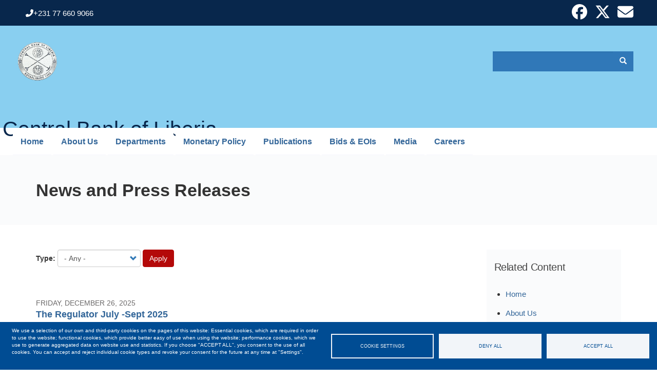

--- FILE ---
content_type: text/html; charset=UTF-8
request_url: https://www.cbl.org.lr/index.php/media/news-press-release
body_size: 85531
content:
<!DOCTYPE html>
<html  lang="en" dir="ltr">
  <head>
    <meta charset="utf-8" />
<meta name="Generator" content="Drupal 10 (https://www.drupal.org)" />
<meta name="MobileOptimized" content="width" />
<meta name="HandheldFriendly" content="true" />
<meta name="viewport" content="width=device-width, initial-scale=1.0" />
<link rel="icon" href="/themes/custom/gol/favicon.ico" type="image/vnd.microsoft.icon" />
<script>window.a2a_config=window.a2a_config||{};a2a_config.callbacks=[];a2a_config.overlays=[];a2a_config.templates={};a2a_config.icon_color = "transparent, #3078B8";</script>

    <title>News and Press Releases | Central Bank of Liberia</title>
    <link rel="stylesheet" media="all" href="/sites/default/files/css/css_q1ojwL26SJUQ66d8LHNp1kp8Wqw6ywSNVmafvd0ZBr0.css?delta=0&amp;language=en&amp;theme=gol&amp;include=eJyFjkEOgzAMBD-Uxk9ChrjUJYlR1lDx-1JEL-2Bi9c7GsnmlNy4bsTnEu_NqofBbFIBnflEi_AtC8JomcZsPefbh2gdQxPMVqGrdEXqQj899mYObzxfm014mk33D67U73HYoJx3lpS7nUygfxT9IUUCNrgU6hkSVpUX6JixWFqyvAFaHmse" />
<link rel="stylesheet" media="all" href="/sites/default/files/css/css_Kh4yq_2VPBjZ12JICSAl-Wq7zepzhTv_Mw2kq2diVBI.css?delta=1&amp;language=en&amp;theme=gol&amp;include=eJyFjkEOgzAMBD-Uxk9ChrjUJYlR1lDx-1JEL-2Bi9c7GsnmlNy4bsTnEu_NqofBbFIBnflEi_AtC8JomcZsPefbh2gdQxPMVqGrdEXqQj899mYObzxfm014mk33D67U73HYoJx3lpS7nUygfxT9IUUCNrgU6hkSVpUX6JixWFqyvAFaHmse" />

    <script type="application/json" data-drupal-selector="drupal-settings-json">{"path":{"baseUrl":"\/index.php\/","pathPrefix":"","currentPath":"media\/news-press-release","currentPathIsAdmin":false,"isFront":false,"currentLanguage":"en"},"pluralDelimiter":"\u0003","suppressDeprecationErrors":true,"responsive_menu":{"position":"left","theme":"theme-dark","pagedim":"pagedim","modifyViewport":true,"use_bootstrap":true,"breakpoint":"(min-width: 960px)","drag":false,"mediaQuery":"(min-width: 960px)"},"bootstrap":{"forms_has_error_value_toggle":1,"modal_animation":1,"modal_backdrop":"true","modal_focus_input":1,"modal_keyboard":1,"modal_select_text":1,"modal_show":1,"modal_size":""},"cookies":{"cookiesjsr":{"config":{"cookie":{"name":"cookiesjsr","expires":31536000000,"domain":"","sameSite":"Lax","secure":false},"library":{"libBasePath":"https:\/\/cdn.jsdelivr.net\/gh\/jfeltkamp\/cookiesjsr@1\/dist","libPath":"https:\/\/cdn.jsdelivr.net\/gh\/jfeltkamp\/cookiesjsr@1\/dist\/cookiesjsr.min.js","scrollLimit":0},"callback":{"method":"post","url":"\/cookies\/consent\/callback.json","headers":[]},"interface":{"openSettingsHash":"#editCookieSettings","showDenyAll":true,"denyAllOnLayerClose":false,"settingsAsLink":false,"availableLangs":["en"],"defaultLang":"en","groupConsent":false,"cookieDocs":false}},"services":{"functional":{"id":"functional","services":[{"key":"functional","type":"functional","name":"Required functional","info":{"value":"\u003Ctable\u003E\r\n\t\u003Cthead\u003E\r\n\t\t\u003Ctr\u003E\r\n\t\t\t\u003Cth width=\u002215%\u0022\u003ECookie name\u003C\/th\u003E\r\n\t\t\t\u003Cth width=\u002215%\u0022\u003EDefault expiration time\u003C\/th\u003E\r\n\t\t\t\u003Cth\u003EDescription\u003C\/th\u003E\r\n\t\t\u003C\/tr\u003E\r\n\t\u003C\/thead\u003E\r\n\t\u003Ctbody\u003E\r\n\t\t\u003Ctr\u003E\r\n\t\t\t\u003Ctd\u003E\u003Ccode dir=\u0022ltr\u0022 translate=\u0022no\u0022\u003ESSESS\u0026lt;ID\u0026gt;\u003C\/code\u003E\u003C\/td\u003E\r\n\t\t\t\u003Ctd\u003E1 month\u003C\/td\u003E\r\n\t\t\t\u003Ctd\u003EIf you are logged in to this website, a session cookie is required to identify and connect your browser to your user account in the server backend of this website.\u003C\/td\u003E\r\n\t\t\u003C\/tr\u003E\r\n\t\t\u003Ctr\u003E\r\n\t\t\t\u003Ctd\u003E\u003Ccode dir=\u0022ltr\u0022 translate=\u0022no\u0022\u003Ecookiesjsr\u003C\/code\u003E\u003C\/td\u003E\r\n\t\t\t\u003Ctd\u003E1 year\u003C\/td\u003E\r\n\t\t\t\u003Ctd\u003EWhen you visited this website for the first time, you were asked for your permission to use several services (including those from third parties) that require data to be saved in your browser (cookies, local storage). Your decisions about each service (allow, deny) are stored in this cookie and are reused each time you visit this website.\u003C\/td\u003E\r\n\t\t\u003C\/tr\u003E\r\n\t\u003C\/tbody\u003E\r\n\u003C\/table\u003E\r\n","format":"full_html"},"uri":"","needConsent":false}],"weight":1}},"translation":{"_core":{"default_config_hash":"S5qrJju_o31uC1fwXosZ8Nlja2Wps6Gn0mMCAebY1Zw"},"langcode":"en","bannerText":"We use a selection of our own and third-party cookies on the pages of this website: Essential cookies, which are required in order to use the website; functional cookies, which provide better easy of use when using the website; performance cookies, which we use to generate aggregated data on website use and statistics. If you choose \u0022ACCEPT ALL\u0022, you consent to the use of all cookies. You can accept and reject individual cookie types and revoke your consent for the future at any time at \u0022Settings\u0022.","privacyPolicy":"Privacy policy","privacyUri":"","imprint":"Imprint","imprintUri":"","cookieDocs":"Cookie documentation","cookieDocsUri":"\/cookies\/documentation","officialWebsite":"Official website","denyAll":"Deny all","alwaysActive":"Always active","settings":"Cookie settings","acceptAll":"Accept all","requiredCookies":"Required cookies","cookieSettings":"Cookie settings","close":"Close","readMore":"Read more","allowed":"Allowed","denied":"Denied","settingsAllServices":"Settings for all services","saveSettings":"Save","default_langcode":"en","disclaimerText":"All cookie information is subject to change by the service providers. We update this information regularly.","disclaimerTextPosition":"above","processorDetailsLabel":"Processor Company Details","processorLabel":"Company","processorWebsiteUrlLabel":"Company Website","processorPrivacyPolicyUrlLabel":"Company Privacy Policy","processorCookiePolicyUrlLabel":"Company Cookie Policy","processorContactLabel":"Data Protection Contact Details","placeholderAcceptAllText":"Accept All Cookies","functional":{"title":"Functional","details":"Cookies are small text files that are placed by your browser on your device in order to store certain information. Using the information that is stored and returned, a website can recognize that you have previously accessed and visited it using the browser on your end device. We use this information to arrange and display the website optimally in accordance with your preferences. Within this process, only the cookie itself is identified on your device. Personal data is only stored following your express consent or where this is absolutely necessary to enable use the service provided by us and accessed by you."}}},"cookiesTexts":{"_core":{"default_config_hash":"S5qrJju_o31uC1fwXosZ8Nlja2Wps6Gn0mMCAebY1Zw"},"langcode":"en","bannerText":"We use a selection of our own and third-party cookies on the pages of this website: Essential cookies, which are required in order to use the website; functional cookies, which provide better easy of use when using the website; performance cookies, which we use to generate aggregated data on website use and statistics. If you choose \u0022ACCEPT ALL\u0022, you consent to the use of all cookies. You can accept and reject individual cookie types and revoke your consent for the future at any time at \u0022Settings\u0022.","privacyPolicy":"Privacy policy","privacyUri":"","imprint":"Imprint","imprintUri":"","cookieDocs":"Cookie documentation","cookieDocsUri":"\/cookies\/documentation","officialWebsite":"Official website","denyAll":"Deny all","alwaysActive":"Always active","settings":"Cookie settings","acceptAll":"Accept all","requiredCookies":"Required cookies","cookieSettings":"Cookie settings","close":"Close","readMore":"Read more","allowed":"Allowed","denied":"Denied","settingsAllServices":"Settings for all services","saveSettings":"Save","default_langcode":"en","disclaimerText":"All cookie information is subject to change by the service providers. We update this information regularly.","disclaimerTextPosition":"above","processorDetailsLabel":"Processor Company Details","processorLabel":"Company","processorWebsiteUrlLabel":"Company Website","processorPrivacyPolicyUrlLabel":"Company Privacy Policy","processorCookiePolicyUrlLabel":"Company Cookie Policy","processorContactLabel":"Data Protection Contact Details","placeholderAcceptAllText":"Accept All Cookies"},"services":{"functional":{"uuid":"67512d0c-cb6d-4a0f-a63c-91ef124ba6a1","langcode":"en","status":true,"dependencies":[],"_core":{"default_config_hash":"SQkYKY9U6xYDPAOC32rgkrIzkd688kRsm9g25mWdcvM"},"id":"functional","label":"Required functional","group":"functional","info":{"value":"\u003Ctable\u003E\r\n\t\u003Cthead\u003E\r\n\t\t\u003Ctr\u003E\r\n\t\t\t\u003Cth width=\u002215%\u0022\u003ECookie name\u003C\/th\u003E\r\n\t\t\t\u003Cth width=\u002215%\u0022\u003EDefault expiration time\u003C\/th\u003E\r\n\t\t\t\u003Cth\u003EDescription\u003C\/th\u003E\r\n\t\t\u003C\/tr\u003E\r\n\t\u003C\/thead\u003E\r\n\t\u003Ctbody\u003E\r\n\t\t\u003Ctr\u003E\r\n\t\t\t\u003Ctd\u003E\u003Ccode dir=\u0022ltr\u0022 translate=\u0022no\u0022\u003ESSESS\u0026lt;ID\u0026gt;\u003C\/code\u003E\u003C\/td\u003E\r\n\t\t\t\u003Ctd\u003E1 month\u003C\/td\u003E\r\n\t\t\t\u003Ctd\u003EIf you are logged in to this website, a session cookie is required to identify and connect your browser to your user account in the server backend of this website.\u003C\/td\u003E\r\n\t\t\u003C\/tr\u003E\r\n\t\t\u003Ctr\u003E\r\n\t\t\t\u003Ctd\u003E\u003Ccode dir=\u0022ltr\u0022 translate=\u0022no\u0022\u003Ecookiesjsr\u003C\/code\u003E\u003C\/td\u003E\r\n\t\t\t\u003Ctd\u003E1 year\u003C\/td\u003E\r\n\t\t\t\u003Ctd\u003EWhen you visited this website for the first time, you were asked for your permission to use several services (including those from third parties) that require data to be saved in your browser (cookies, local storage). Your decisions about each service (allow, deny) are stored in this cookie and are reused each time you visit this website.\u003C\/td\u003E\r\n\t\t\u003C\/tr\u003E\r\n\t\u003C\/tbody\u003E\r\n\u003C\/table\u003E\r\n","format":"full_html"},"consentRequired":false,"purpose":"Essential functional cookies to provide general functionality","processor":"","processorContact":"","processorUrl":"","processorPrivacyPolicyUrl":"","processorCookiePolicyUrl":"","placeholderMainText":"This content is blocked because required functional cookies have not been accepted.","placeholderAcceptText":"Only accept required functional cookies."}},"groups":{"functional":{"uuid":"b79a0ccd-84f4-4492-aa9e-00f831615ed2","langcode":"en","status":true,"dependencies":[],"_core":{"default_config_hash":"aHm4Q63Ge97tcktTa_qmUqJMir45iyGY2lEvvqPW68g"},"id":"functional","label":"Functional","weight":1,"title":"Functional","details":"Cookies are small text files that are placed by your browser on your device in order to store certain information. Using the information that is stored and returned, a website can recognize that you have previously accessed and visited it using the browser on your end device. We use this information to arrange and display the website optimally in accordance with your preferences. Within this process, only the cookie itself is identified on your device. Personal data is only stored following your express consent or where this is absolutely necessary to enable use the service provided by us and accessed by you."},"marketing":{"uuid":"3d4ed1e0-6b94-4cf3-adf2-37a4025ceb87","langcode":"en","status":true,"dependencies":[],"_core":{"default_config_hash":"JkP6try0AxX_f4RpFEletep5NHSlVB1BbGw0snW4MO8"},"id":"marketing","label":"Marketing","weight":20,"title":"Marketing","details":"Customer communication and marketing tools."},"performance":{"uuid":"7084d721-0052-4e54-ab87-d095275e5e16","langcode":"en","status":true,"dependencies":[],"_core":{"default_config_hash":"Jv3uIJviBj7D282Qu1ZpEQwuOEb3lCcDvx-XVHeOJpw"},"id":"performance","label":"Performance","weight":30,"title":"Performance Cookies","details":"Performance cookies collect aggregated information about how our website is used. The purpose of this is to improve its attractiveness, content and functionality. These cookies help us to determine whether, how often and for how long particular sub-pages of our website are accessed and which content users are particularly interested in. Search terms, country, region and (where applicable) the city from which the website is accessed are also recorded, as is the proportion of mobile devices that are used to access the website. We use this information to compile statistical reports that help us tailor the content of our website to your needs and optimize our offer."},"social":{"uuid":"4e7cdf4b-e396-4ffd-84ce-77fd7fcf25b2","langcode":"en","status":true,"dependencies":[],"_core":{"default_config_hash":"vog2tbqqQHjVkue0anA0RwlzvOTPNTvP7_JjJxRMVAQ"},"id":"social","label":"Social Plugins","weight":20,"title":"Social Plugins","details":"Comments managers facilitate the filing of comments and fight against spam."},"tracking":{"uuid":"801ecd19-93ff-475e-afd0-a1058f99722e","langcode":"en","status":true,"dependencies":[],"_core":{"default_config_hash":"_gYDe3qoEc6L5uYR6zhu5V-3ARLlyis9gl1diq7Tnf4"},"id":"tracking","label":"Tracking","weight":10,"title":"Tracking cookies","details":"Marketing cookies come from external advertising companies (\u0022third-party cookies\u0022) and are used to collect information about the websites visited by the user. The purpose of this is to create and display target group-oriented content and advertising for the user."},"video":{"uuid":"44fdcbfe-903b-40eb-bb6b-1ede0f604416","langcode":"en","status":true,"dependencies":[],"_core":{"default_config_hash":"w1WnCmP2Xfgx24xbx5u9T27XLF_ZFw5R0MlO-eDDPpQ"},"id":"video","label":"Videos","weight":40,"title":"Video","details":"Video sharing services help to add rich media on the site and increase its visibility."}}},"ajaxTrustedUrl":{"\/index.php\/media\/news-press-release":true,"\/search\/node":true},"user":{"uid":0,"permissionsHash":"f1c906f388a0571f816417f8dc6c6141e2835c898b3854018da803cdaa0483ef"}}</script>
<script src="/core/misc/drupalSettingsLoader.js?v=10.4.7"></script>
<script src="/core/misc/drupal.js?v=10.4.7"></script>
<script src="/core/misc/drupal.init.js?v=10.4.7"></script>
<script src="/core/misc/debounce.js?v=10.4.7"></script>
<script src="/core/misc/announce.js?v=10.4.7"></script>
<script src="/core/misc/message.js?v=10.4.7"></script>
<script src="/themes/contrib/bootstrap/js/misc/message.js?szjhzq"></script>
<script src="/modules/contrib/cookies/js/cookiesjsr.conf.js?v=10.4.7" defer></script>
<script src="/libraries/fontawesome/js/all.min.js?v=6.4.0" defer data-search-pseudo-elements></script>
<script src="/libraries/fontawesome/js/v4-shims.min.js?v=6.4.0" defer data-search-pseudo-elements></script>

  </head>
  <body class="path-media has-glyphicons">
    <a href="#main-content" class="visually-hidden focusable skip-link">
      Skip to main content
    </a>
    
      <div class="dialog-off-canvas-main-canvas" data-off-canvas-main-canvas>
    



<!-- #header-government -->
    <div id="header-government-top" class="container-fluid clearfix hidden-xs hidden-sm">
    	<div class="row">
    		<div class="col-sm-12">
    			
        
				        <div id="header-government" class=" container-fluid clearfix hidden-xs hidden-sm">
				            <div class="row">
				                <div class="col-md-5 hidden-sm hidden-xs">
				                    				                    <div class="government-left">
				                      <div class="region region-government">
    <section id="block-governmentlinkblock" class="block block-block-content block-block-contentaa225ce8-398e-4bc4-b430-574ddbf5e2a5 clearfix">
  
    

      
            <div class="field field--name-body field--type-text-with-summary field--label-hidden field--item"><p><i class="fas fa-phone-alt"></i>+231 77 660 9066</p>
</div>
      
  </section>


  </div>

				                    </div>
				                    				                </div>
				
				                <div class="col-md-7 hidden-sm hidden-xs">
				                    				
				                    <div class="government-right pull-right">
				                      <div class="region region-email-login">
    <section id="block-socialmedialinks" class="block-social-media-links block block-social-media-links-block clearfix">
  
    

      

<ul class="social-media-links--platforms platforms inline horizontal">
      <li>
      <a class="social-media-link-icon--facebook" href="https://www.facebook.com/centralbanklib"  target="_blank" >
        <span class='fab fa-facebook fa-2x'></span>
      </a>

          </li>
      <li>
      <a class="social-media-link-icon--twitter" href="https://x.com/centralbanklib"  target="_blank" >
        <span class='fab fa-x-twitter fa-2x'></span>
      </a>

          </li>
      <li>
      <a class="social-media-link-icon--contact" href="/contact"  target="_blank" >
        <span class='fa fa-envelope fa-2x'></span>
      </a>

          </li>
  </ul>

  </section>


  </div>

				                    </div>
				                    				                </div>
				            </div>
				        </div>
		        
			</div>	        
    	</div>    
    </div>    
        <!-- EOF: #pre-header-inside -->




<!-- #pre-header-inside -->
        <div id="pre-header-inside" class=" container-fluid clearfix">
            <div class="row">
                <div class="col-md-5 t1">
                                        <div class="pre-header-area">
                      <div class="region region-logo-holder">
          <a class="logo navbar-btn pull-left" href="/" title="Home" rel="home">
      <img src="/sites/default/files/logo-cbl.png" alt="Home" />
    </a>
        <a class="name navbar-brand" href="/" title="Home" rel="home">Central Bank of Liberia</a>
    
  </div>

                    </div>
                                    </div>

                <div class="col-md-7 t1">
                    
                    <div class="search-bar">
                      <div class="region region-search-bar">
    <section id="block-responsivemenumobileicon" class="responsive-menu-toggle-wrapper responsive-menu-toggle block block-responsive-menu block-responsive-menu-toggle clearfix">
  
    

      <a id="toggle-icon" class="toggle responsive-menu-toggle-icon" title="Menu" href="#off-canvas">
  <span class="icon"></span><span class="label">Menu</span>
</a>
  </section>

<div class="search-block-form block block-search block-search-form-block" data-drupal-selector="search-block-form" id="block-searchform" role="search">
  
      <h2 class="visually-hidden">Search form</h2>
    
      <form action="/search/node" method="get" id="search-block-form" accept-charset="UTF-8">
  <div class="form-item js-form-item form-type-search js-form-type-search form-item-keys js-form-item-keys form-no-label form-group">
      <label for="edit-keys" class="control-label sr-only">Search</label>
  
  
  <div class="input-group"><input title="Enter the terms you wish to search for." data-drupal-selector="edit-keys" class="form-search form-control" placeholder="Search" type="search" id="edit-keys" name="keys" value="" size="15" maxlength="128" /><span class="input-group-btn"><button type="submit" value="Search" class="button js-form-submit form-submit btn-primary btn icon-only"><span class="sr-only">Search</span><span class="icon glyphicon glyphicon-search" aria-hidden="true"></span></button></span></div>

  
  
      <div id="edit-keys--description" class="description help-block">
      Enter the terms you wish to search for.
    </div>
  </div>
<div class="form-actions form-group js-form-wrapper form-wrapper" data-drupal-selector="edit-actions" id="edit-actions"></div>

</form>

  </div>

  </div>

                    </div>
                                    </div>
                                <div id="menu-mob" class="col-md-1 hidden-md hidden-lg t1">
                
                </div>
                
            </div>
        </div>
        <!-- EOF: #pre-header-inside -->

<!-- #menu_bar -->

        <div id="menu_bar" class=" container-fluid">

            <div class="row">
                <div class="col-md-12">
                    
                    <div class="menu_bar-inner">
					<div class="menu_desktop">
                      <div class="region region-menu-bar">
    <section id="block-horizontalmenu" class="block block-responsive-menu block-responsive-menu-horizontal-menu clearfix">
  
    

      <nav class="responsive-menu-block-wrapper">
  
              <ul id="horizontal-menu" class="horizontal-menu">
                    <li class="menu-item">
        <a href="/" data-drupal-link-system-path="&lt;front&gt;">Home</a>
              </li>
                <li class="menu-item menu-item--expanded">
        <a href="/general/brief-history-central-bank-liberia" data-drupal-link-system-path="node/3061">About Us</a>
                                <ul class="menu sub-nav">
                    <li class="menu-item">
        <a href="/general/background-cbl" data-drupal-link-system-path="node/6721">Background of the CBL</a>
              </li>
                <li class="menu-item menu-item--expanded">
        <a href="/general/board-governors" data-drupal-link-system-path="node/3223">The Board of Governors</a>
              </li>
                <li class="menu-item menu-item--expanded">
        <a href="/general/office-governor" data-drupal-link-system-path="node/3062">Governor</a>
                                <ul class="menu sub-nav">
                    <li class="menu-item">
        <a href="/senior-management/executive-governors-profile" data-drupal-link-system-path="node/3274">Governor&#039;s Profile</a>
              </li>
                <li class="menu-item">
        <a href="/publications/document-type/special-statement" data-drupal-link-system-path="taxonomy/term/213">Special Statement</a>
              </li>
                <li class="menu-item">
        <a href="/publications/document-type/regulator" data-drupal-link-system-path="taxonomy/term/214">The Regulator</a>
              </li>
                <li class="menu-item">
        <a href="/publications/document-type/other-information-0" data-drupal-link-system-path="taxonomy/term/215">Other information</a>
              </li>
        </ul>
  
              </li>
                <li class="menu-item">
        <a href="/general/list-senior-staff-central-bank-liberia" data-drupal-link-system-path="node/3254">Senior Staff Directory</a>
              </li>
                <li class="menu-item">
        <a href="/publications/document-type/central-bank-liberia-acts-and-laws" data-drupal-link-system-path="taxonomy/term/180">Central Bank of Liberia Acts and By-Laws</a>
              </li>
                <li class="menu-item">
        <a href="/general/organizational-chart-and-other-information" data-drupal-link-system-path="node/3255">Organizational Chart</a>
              </li>
        </ul>
  
              </li>
                <li class="menu-item menu-item--expanded">
        <a href="/general/departments" data-drupal-link-system-path="node/6709">Departments</a>
                                <ul class="menu sub-nav">
                    <li class="menu-item menu-item--expanded">
        <a href="/general/development-finance" data-drupal-link-system-path="node/3218">Development Finance</a>
                                <ul class="menu sub-nav">
                    <li class="menu-item">
        <a href="/publications/document-type/micro-finance-documents-and-publications" data-drupal-link-system-path="taxonomy/term/217">Micro Finance Documents and Publications</a>
              </li>
        </ul>
  
              </li>
                <li class="menu-item menu-item--expanded">
        <a href="/general/treasury" data-drupal-link-system-path="node/3216">Financial Markets</a>
                                <ul class="menu sub-nav">
                    <li class="menu-item">
        <a href="/publications/document-type/financial-market-acts" data-drupal-link-system-path="taxonomy/term/197">Financial Market Acts</a>
              </li>
                <li class="menu-item">
        <a href="/publications/document-type/rules-and-regulations" data-drupal-link-system-path="taxonomy/term/198">Rules and Regulations</a>
              </li>
                <li class="menu-item">
        <a href="/publications/document-type/treasury-bills" data-drupal-link-system-path="taxonomy/term/199">Treasury Bills</a>
              </li>
                <li class="menu-item">
        <a href="/publications/document-type/bidding-forms" data-drupal-link-system-path="taxonomy/term/200">Bidding Forms</a>
              </li>
                <li class="menu-item">
        <a href="/publications/document-type/central-bank-liberia-bills" data-drupal-link-system-path="taxonomy/term/201">Central Bank of Liberia Bills</a>
              </li>
        </ul>
  
              </li>
                <li class="menu-item menu-item--expanded">
        <a href="/general/supervision-department" data-drupal-link-system-path="node/3065">Supervision</a>
                                <ul class="menu sub-nav">
                    <li class="menu-item">
        <a href="/publications/document-type/regulatory-framework-all-acts" data-drupal-link-system-path="taxonomy/term/202">Regulatory Framework - (All Acts)</a>
              </li>
                <li class="menu-item">
        <a href="/publications/document-type/regulations" data-drupal-link-system-path="taxonomy/term/203">Regulations</a>
              </li>
                <li class="menu-item">
        <a href="/publications/document-type/directives" data-drupal-link-system-path="taxonomy/term/204">Directives</a>
              </li>
                <li class="menu-item">
        <a href="/publications/document-type/guidelines" data-drupal-link-system-path="taxonomy/term/205">Guidelines</a>
              </li>
                <li class="menu-item">
        <a href="/publications/document-type/bank-restructuring-and-resolution" data-drupal-link-system-path="taxonomy/term/206">Bank Restructuring and Resolution</a>
              </li>
                <li class="menu-item">
        <a href="/publications/document-type/financial-charges-banking-industry" data-drupal-link-system-path="taxonomy/term/207">Financial Charges in the Banking Industry</a>
              </li>
                <li class="menu-item menu-item--expanded">
        <a href="/publications/document-type/insurance" data-drupal-link-system-path="taxonomy/term/209">Insurance</a>
                                <ul class="menu sub-nav">
                    <li class="menu-item">
        <a href="/general/insurance-regulations" data-drupal-link-system-path="node/7994">Insurance Regulations</a>
              </li>
        </ul>
  
              </li>
                <li class="menu-item">
        <a href="/publications/document-type/non-banks-financial-institutions" data-drupal-link-system-path="taxonomy/term/210">Non Banks Financial Institutions</a>
              </li>
                <li class="menu-item">
        <a href="/publications/document-type/financial-information-banking-industry" data-drupal-link-system-path="taxonomy/term/211">Financial Information of the Banking Industry</a>
              </li>
                <li class="menu-item">
        <a href="/publications/document-type/cbl-provides-more-information-new-coins" data-drupal-link-system-path="taxonomy/term/212">CBL Provides More Information on New Coins</a>
              </li>
                <li class="menu-item">
        <a href="/publications/document-type/consumer-protection" data-drupal-link-system-path="taxonomy/term/216">Consumer Protection</a>
              </li>
        </ul>
  
              </li>
                <li class="menu-item menu-item--expanded">
        <a href="/general/research-department" data-drupal-link-system-path="node/3215">Research</a>
                                <ul class="menu sub-nav">
                    <li class="menu-item">
        <a href="/publications/document-type/liberia-financial-statistical-reports" data-drupal-link-system-path="taxonomy/term/182">Liberia Financial Statistical Reports</a>
              </li>
                <li class="menu-item">
        <a href="/publications/document-type/economic-bulletin" data-drupal-link-system-path="taxonomy/term/183">Economic Bulletin</a>
              </li>
                <li class="menu-item">
        <a href="/publications/document-type/cbl-policy-statement-and-direction" data-drupal-link-system-path="taxonomy/term/184">CBL Policy Statement and Direction</a>
              </li>
                <li class="menu-item">
        <a href="/research/buying-selling-rates" data-drupal-link-system-path="research/buying-selling-rates">Daily Exchange Rates</a>
              </li>
                <li class="menu-item">
        <a href="/publications/document-type/cbl-newsletter" data-drupal-link-system-path="taxonomy/term/185">CBL Newsletter</a>
              </li>
                <li class="menu-item">
        <a href="/publications/document-type/cbl-annual-reports" data-drupal-link-system-path="taxonomy/term/186">CBL Annual Reports</a>
              </li>
                <li class="menu-item">
        <a href="/publications/document-type/liberia-hpci" data-drupal-link-system-path="taxonomy/term/187">Liberia HPCI</a>
              </li>
                <li class="menu-item">
        <a href="/publications/document-type/balance-payment-reports" data-drupal-link-system-path="taxonomy/term/188">Balance of Payment Reports</a>
              </li>
                <li class="menu-item">
        <a href="/publications/document-type/supervision-reports" data-drupal-link-system-path="taxonomy/term/208">Supervision Reports</a>
              </li>
                <li class="menu-item">
        <a href="/publications/document-type/foreign-exchange-auction" data-drupal-link-system-path="taxonomy/term/189">Foreign Exchange Auction</a>
              </li>
                <li class="menu-item">
        <a href="/publications/document-type/factsheets" data-drupal-link-system-path="taxonomy/term/190">Factsheets</a>
              </li>
                <li class="menu-item">
        <a href="/publications/document-type/cpi-year-year-rate-inflation" data-drupal-link-system-path="taxonomy/term/191">CPI (Year-On-Year Rate of Inflation)</a>
              </li>
                <li class="menu-item">
        <a href="/publications/document-type/research-publications" data-drupal-link-system-path="taxonomy/term/192">Research Publications</a>
              </li>
                <li class="menu-item">
        <a href="/publications/document-type/financial-statements" data-drupal-link-system-path="taxonomy/term/193">Financial Statements</a>
              </li>
                <li class="menu-item">
        <a href="/publications/document-type/other-information-research" data-drupal-link-system-path="taxonomy/term/219">Other Information from Research</a>
              </li>
                <li class="menu-item">
        <a href="/publications/document-type/monthly-economic-review" data-drupal-link-system-path="taxonomy/term/194">Monthly Economic Review</a>
              </li>
                <li class="menu-item">
        <a href="/publications/document-type/working-paper-series" data-drupal-link-system-path="taxonomy/term/181">Working Paper Series</a>
              </li>
                <li class="menu-item">
        <a href="/publications/document-type/bilateral-exchange-rate" data-drupal-link-system-path="taxonomy/term/195">Bilateral Exchange Rate</a>
              </li>
                <li class="menu-item">
        <a href="/publications/document-type/statistical-data-series" data-drupal-link-system-path="taxonomy/term/196">Statistical Data Series</a>
              </li>
        </ul>
  
              </li>
                <li class="menu-item">
        <a href="/general/banking-department" data-drupal-link-system-path="node/3217">Banking</a>
              </li>
                <li class="menu-item menu-item--expanded">
        <a href="/general/payment-systems-department" data-drupal-link-system-path="node/3219">Payment Systems</a>
                                <ul class="menu sub-nav">
                    <li class="menu-item">
        <a href="/publications/document-type/payment-systems-regulatory-framework" data-drupal-link-system-path="taxonomy/term/220">Payment Systems Regulatory Framework</a>
              </li>
                <li class="menu-item">
        <a href="/publications/document-type/payment-systems-statistics" data-drupal-link-system-path="taxonomy/term/218">Payment Systems Statistics</a>
              </li>
        </ul>
  
              </li>
                <li class="menu-item">
        <a href="/general/human-resource" data-drupal-link-system-path="node/6711">Human Resource</a>
              </li>
                <li class="menu-item">
        <a href="/general/insurance" data-drupal-link-system-path="node/6712">Insurance</a>
              </li>
                <li class="menu-item">
        <a href="/general/legal" data-drupal-link-system-path="node/6713">Legal</a>
              </li>
                <li class="menu-item">
        <a href="/general/multilateral-relations" data-drupal-link-system-path="node/6714">Multilateral Relations</a>
              </li>
                <li class="menu-item">
        <a href="/general/risk-management-compliance" title="Risk Management &amp; Compliance" data-drupal-link-system-path="node/6715">Risk Management &amp; Compliance</a>
              </li>
                <li class="menu-item">
        <a href="/general/audit" data-drupal-link-system-path="node/6717">Audit</a>
              </li>
                <li class="menu-item">
        <a href="/general/mist" data-drupal-link-system-path="node/6718">MIST</a>
              </li>
                <li class="menu-item">
        <a href="/general/gssd" data-drupal-link-system-path="node/6719">GSSD</a>
              </li>
                <li class="menu-item">
        <a href="/general/corporate-communications" data-drupal-link-system-path="node/6720">Corporate Communications</a>
              </li>
                <li class="menu-item menu-item--expanded">
        <a href="/general/finance" data-drupal-link-system-path="node/7368">Finance</a>
                                <ul class="menu sub-nav">
                    <li class="menu-item">
        <a href="/publications/document-type/department-finance-documents" data-drupal-link-system-path="taxonomy/term/222">Department of Finance Documents</a>
              </li>
        </ul>
  
              </li>
        </ul>
  
              </li>
                <li class="menu-item menu-item--expanded">
        <a href="/general/monetary-policy" data-drupal-link-system-path="node/6725">Monetary Policy</a>
                                <ul class="menu sub-nav">
                    <li class="menu-item">
        <a href="/general/committees-central-bank-liberia" data-drupal-link-system-path="node/3224">Committees</a>
              </li>
                <li class="menu-item">
        <a href="/general/decisions" data-drupal-link-system-path="node/6726">Decisions</a>
              </li>
                <li class="menu-item">
        <a href="/general/minutes" data-drupal-link-system-path="node/6727">Minutes</a>
              </li>
                <li class="menu-item">
        <a href="/general/mpc-rate" data-drupal-link-system-path="node/6728">MPC Rate</a>
              </li>
                <li class="menu-item">
        <a href="/general/inflation-rate" data-drupal-link-system-path="node/6729">Inflation Rate</a>
              </li>
                <li class="menu-item">
        <a href="/general/reference-rate" data-drupal-link-system-path="node/6730">Reference Rate</a>
              </li>
        </ul>
  
              </li>
                <li class="menu-item">
        <a href="/general/all-publications" data-drupal-link-system-path="general/all-publications">Publications</a>
              </li>
                <li class="menu-item">
        <a href="/publications/document-type/tenders" data-drupal-link-system-path="taxonomy/term/179">Bids &amp; EOIs</a>
              </li>
                <li class="menu-item menu-item--expanded">
        <a href="/general/media" data-drupal-link-system-path="node/3067">Media</a>
                                <ul class="menu sub-nav">
                    <li class="menu-item">
        <a href="/media/news-press-release" data-drupal-link-system-path="media/news-press-release" class="is-active" aria-current="page">News &amp; Press Releases</a>
              </li>
                <li class="menu-item">
        <a href="/media/photo-gallery" data-drupal-link-system-path="media/photo-gallery">Photo Gallery</a>
              </li>
                <li class="menu-item">
        <a href="/media/videos" data-drupal-link-system-path="media/videos">Videos</a>
              </li>
        </ul>
  
              </li>
                <li class="menu-item menu-item--expanded">
        <a href="/general/careers" data-drupal-link-system-path="node/6731">Careers</a>
                                <ul class="menu sub-nav">
                    <li class="menu-item">
        <a href="/publications/document-type/vacancies" data-drupal-link-system-path="taxonomy/term/172">Vacancies</a>
              </li>
                <li class="menu-item">
        <a href="/publications/document-type/scholarships" data-drupal-link-system-path="taxonomy/term/221">Scholarships</a>
              </li>
        </ul>
  
              </li>
        </ul>
  


</nav>
  </section>


  </div>

                    </div>
                    </div>
                </div>
            </div>
        </div>
                <!-- EOF: #menu_bar -->

<!-- #xtitle -->
        <div id="xtitle" class=" container-fluid">
          <div class="row">
            <div class="container">
              <div class="col-md-12">
                <div class="row">
                  <div class="xtitle-inner">
                          <div class="region region-xtitle">
        <h1 class="page-header">News and Press Releases</h1>


  </div>

                  </div>
                </div>
              </div>
            </div>
          </div>
        </div>
        <!-- EOF: #xtitle -->

<!-- #wide_image -->
        <!-- EOF: #wide_image -->

<!-- #wide carosel -->
        <!-- EOF: #wide-carosel -->












      	






  <div role="main" class="main-container container js-quickedit-main-content">
    <div class="row">

          

                              <div class="col-sm-12" role="heading">
              <div class="region region-header">
    <div data-drupal-messages-fallback class="hidden"></div>

  </div>

          </div>
              
       
          <div class="col-sm-12">
            <div class="main-images"></div>
          </div>


                  
      		


             <div id="news-key-document" class=" container clearfix">
           
            
                        
            
            <div class="row">             	<div class="col-md-6">
            
            	                    
                     <div class="row publications">                     	<div class="col-md-12 publications-inner">
                    		                    	</div>
                    </div>  
            	</div>
            	
            	<div class="col-md-6">
            
            	  
                    
                                	</div>
            </div>             
            
        </div>    
   
   
   
   
   
   
   
   
   
   
      


            
     
                                                 







            
      <section class="col-sm-9">

                
                
                
                                      
                  
                          <a id="main-content-above"></a>
          
        
                          <a id="main-content"></a>
            <div class="region region-content">
      <div class="views-element-container form-group"><div class="New-front npr-wrapper view view-gol-media-center view-id-gol_media_center view-display-id-page_2 js-view-dom-id-41bdf3c40aace983d25349f7fd40337ff59a5aa6c57ce402e6462b6356329376">
  
    
        <div class="view-filters form-group">
      <form class="views-exposed-form" data-drupal-selector="views-exposed-form-gol-media-center-page-2" action="/index.php/media/news-press-release" method="get" id="views-exposed-form-gol-media-center-page-2" accept-charset="UTF-8">
  <div class="form--inline form-inline clearfix">
  <div class="form-item js-form-item form-type-select js-form-type-select form-item-field-media-type-target-id js-form-item-field-media-type-target-id form-group">
      <label for="edit-field-media-type-target-id" class="control-label">Type: </label>
  
  
  <div class="select-wrapper"><select data-drupal-selector="edit-field-media-type-target-id" class="form-select form-control" id="edit-field-media-type-target-id" name="field_media_type_target_id"><option
            value="All" selected="selected">- Any -</option><option
            value="178">Features &amp; Articles</option><option
            value="176">Media Summaries</option><option
            value="111">News</option><option
            value="177">Press Briefings</option><option
            value="110">Press Releases</option></select></div>

  
  
  </div>
<div data-drupal-selector="edit-actions" class="form-actions form-group js-form-wrapper form-wrapper" id="edit-actions"><button data-drupal-selector="edit-submit-gol-media-center" class="button js-form-submit form-submit btn-info btn" type="submit" id="edit-submit-gol-media-center" value="Apply">Apply</button></div>

</div>

</form>

    </div>
    
      <div class="view-content">
          <div class="views-row"><div class="views-field views-field-field-content-post-date"><div class="field-content press-release-home-css"><time datetime="2025-12-26T12:00:00Z">Friday, December 26, 2025</time>
</div></div><div class="views-field views-field-title"><div class="field-content press-release-title-css"><a href="/media/press-releases/regulator-july-sept-2025" hreflang="en">The Regulator July -Sept 2025</a></div></div></div>
    <div class="views-row"><div class="views-field views-field-field-content-post-date"><div class="field-content press-release-home-css"><time datetime="2025-12-17T12:00:00Z">Wednesday, December 17, 2025</time>
</div></div><div class="views-field views-field-title"><div class="field-content press-release-title-css"><a href="/media/features-articles/special-remark-executive-governor-henry-f-saamoi-launch-iips-december-16" hreflang="en"> Special Remark by Executive Governor Henry F. Saamoi at Launch of the IIPS on December 16, 2025</a></div></div></div>
    <div class="views-row"><div class="views-field views-field-field-content-post-date"><div class="field-content press-release-home-css"><time datetime="2025-12-08T12:00:00Z">Monday, December 8, 2025</time>
</div></div><div class="views-field views-field-title"><div class="field-content press-release-title-css"><a href="/media/features-articles/liberia-secures-chairmanship-west-african-sub-region-aacb-annual-meetings" hreflang="en">Liberia Secures Chairmanship of West African Sub-Region at AACB Annual Meetings</a></div></div></div>
    <div class="views-row"><div class="views-field views-field-field-content-post-date"><div class="field-content press-release-home-css"><time datetime="2025-12-08T12:00:00Z">Monday, December 8, 2025</time>
</div></div><div class="views-field views-field-title"><div class="field-content press-release-title-css"><a href="/media/features-articles/liberia-advances-toward-cashless-future-launch-inclusive-instant-payment" hreflang="en">Liberia Advances Toward Cashless Future with Launch of Inclusive Instant Payment System (IIPS)</a></div></div></div>
    <div class="views-row"><div class="views-field views-field-field-content-post-date"><div class="field-content press-release-home-css"><time datetime="2025-10-13T12:00:00Z">Monday, October 13, 2025</time>
</div></div><div class="views-field views-field-title"><div class="field-content press-release-title-css"><a href="/media/features-articles/central-bank-liberia-cuts-monetary-policy-rate-support-economic-growth" hreflang="en">Central Bank of Liberia Cuts Monetary Policy Rate to Support Economic Growth</a></div></div></div>
    <div class="views-row"><div class="views-field views-field-field-content-post-date"><div class="field-content press-release-home-css"><time datetime="2025-09-15T12:00:00Z">Monday, September 15, 2025</time>
</div></div><div class="views-field views-field-title"><div class="field-content press-release-title-css"><a href="/media/features-articles/regulator-jan-june-2025-magazine" hreflang="en">The Regulator Jan-June 2025 Magazine </a></div></div></div>
    <div class="views-row"><div class="views-field views-field-field-content-post-date"><div class="field-content press-release-home-css"><time datetime="2025-09-10T12:00:00Z">Wednesday, September 10, 2025</time>
</div></div><div class="views-field views-field-title"><div class="field-content press-release-title-css"><a href="/media/press-releases/liberian-dollar-appreciates-no-shortage-market" hreflang="en">Liberian Dollar Appreciates; No Shortage on the Market </a></div></div></div>
    <div class="views-row"><div class="views-field views-field-field-content-post-date"><div class="field-content press-release-home-css"><time datetime="2025-09-08T12:00:00Z">Monday, September 8, 2025</time>
</div></div><div class="views-field views-field-title"><div class="field-content press-release-title-css"><a href="/media/features-articles/margibi-countys-financial-education-mobilizers-lead-grassroots-push" hreflang="en">Margibi County’s Financial Education Mobilizers Lead Grassroots Push for Financial Inclusion </a></div></div></div>
    <div class="views-row"><div class="views-field views-field-field-content-post-date"><div class="field-content press-release-home-css"><time datetime="2025-09-01T12:00:00Z">Monday, September 1, 2025</time>
</div></div><div class="views-field views-field-title"><div class="field-content press-release-title-css"><a href="/media/features-articles/central-bank-liberia-pursues-gold-reserve-diversification-reaffirms" hreflang="en">Central Bank of Liberia Pursues Gold Reserve Diversification, Reaffirms Independence Amid Strong US Partnership</a></div></div></div>
    <div class="views-row"><div class="views-field views-field-field-content-post-date"><div class="field-content press-release-home-css"><time datetime="2025-08-04T12:00:00Z">Monday, August 4, 2025</time>
</div></div><div class="views-field views-field-title"><div class="field-content press-release-title-css"><a href="/media/features-articles/cbl-sets-mobile-money-cash-out-fee-2" hreflang="en">CBL Sets Mobile Money Cash Out Fee at 2%</a></div></div></div>
    <div class="views-row"><div class="views-field views-field-field-content-post-date"><div class="field-content press-release-home-css"><time datetime="2025-07-30T12:00:00Z">Wednesday, July 30, 2025</time>
</div></div><div class="views-field views-field-title"><div class="field-content press-release-title-css"><a href="/media/features-articles/strong-community-support-greets-launch-financial-education-program-and" hreflang="en">Strong Community Support Greets Launch of Financial Education Program and PAPSS in Nimba County </a></div></div></div>
    <div class="views-row"><div class="views-field views-field-field-content-post-date"><div class="field-content press-release-home-css"><time datetime="2025-07-24T12:00:00Z">Thursday, July 24, 2025</time>
</div></div><div class="views-field views-field-title"><div class="field-content press-release-title-css"><a href="/media/press-releases/cbl-holds-monetary-policy-rate-steady-keep-prices-check-protect-buying-power" hreflang="en">CBL Holds Monetary Policy Rate Steady to Keep Prices in Check, Protect Buying Power</a></div></div></div>
    <div class="views-row"><div class="views-field views-field-field-content-post-date"><div class="field-content press-release-home-css"><time datetime="2025-06-18T12:00:00Z">Wednesday, June 18, 2025</time>
</div></div><div class="views-field views-field-title"><div class="field-content press-release-title-css"><a href="/media/features-articles/imf-staff-concludes-visit-liberia" hreflang="en">IMF Staff Concludes Visit to Liberia</a></div></div></div>
    <div class="views-row"><div class="views-field views-field-field-content-post-date"><div class="field-content press-release-home-css"><time datetime="2025-06-10T12:00:00Z">Tuesday, June 10, 2025</time>
</div></div><div class="views-field views-field-title"><div class="field-content press-release-title-css"><a href="/media/features-articles/cbl-clarifies-insurance-bond-directive-reform-initiated-2022-strengthen" hreflang="en">CBL Clarifies Insurance Bond Directive: Reform Initiated in 2022 to Strengthen Financial Integrity</a></div></div></div>
    <div class="views-row"><div class="views-field views-field-field-content-post-date"><div class="field-content press-release-home-css"><time datetime="2025-05-05T12:00:00Z">Monday, May 5, 2025</time>
</div></div><div class="views-field views-field-title"><div class="field-content press-release-title-css"><a href="/media/features-articles/cbl-releases-strategic-plan-2025-2029" hreflang="en">CBL Releases STRATEGIC PLAN 2025-2029</a></div></div></div>
    <div class="views-row"><div class="views-field views-field-field-content-post-date"><div class="field-content press-release-home-css"><time datetime="2025-04-24T12:00:00Z">Thursday, April 24, 2025</time>
</div></div><div class="views-field views-field-title"><div class="field-content press-release-title-css"><a href="/media/features-articles/cbl-joins-world-bank-ramp-global-partnership-public-asset-managers" hreflang="en">CBL Joins World Bank RAMP, Global Partnership of Public Asset Managers</a></div></div></div>
    <div class="views-row"><div class="views-field views-field-field-content-post-date"><div class="field-content press-release-home-css"><time datetime="2025-04-16T12:00:00Z">Wednesday, April 16, 2025</time>
</div></div><div class="views-field views-field-title"><div class="field-content press-release-title-css"><a href="/media/features-articles/monetary-policy-committee-discloses-1st-quarter-decision" hreflang="en">Monetary Policy Committee Discloses 1st Quarter Decision </a></div></div></div>
    <div class="views-row"><div class="views-field views-field-field-content-post-date"><div class="field-content press-release-home-css"><time datetime="2025-04-08T12:00:00Z">Tuesday, April 8, 2025</time>
</div></div><div class="views-field views-field-title"><div class="field-content press-release-title-css"><a href="/media/features-articles/cbl-committed-supporting-waifems-capacity-human-capital-growth-eg-saamoi" hreflang="en">CBL ‘Committed to Supporting WAIFEM’s Capacity, Human Capital growth’ – EG Saamoi </a></div></div></div>
    <div class="views-row"><div class="views-field views-field-field-content-post-date"><div class="field-content press-release-home-css"><time datetime="2025-04-03T12:00:00Z">Thursday, April 3, 2025</time>
</div></div><div class="views-field views-field-title"><div class="field-content press-release-title-css"><a href="/media/features-articles/cbl-releases-2024-annual-report" hreflang="en">CBL Releases 2024 Annual Report </a></div></div></div>
    <div class="views-row"><div class="views-field views-field-field-content-post-date"><div class="field-content press-release-home-css"><time datetime="2025-04-02T12:00:00Z">Wednesday, April 2, 2025</time>
</div></div><div class="views-field views-field-title"><div class="field-content press-release-title-css"><a href="/media/features-articles/eg-saamoi-speaks-joint-launch-fined-papss-monrovia" hreflang="en">EG Saamoi Speaks at Joint Launch of FinEd &amp; PAPSS in Monrovia </a></div></div></div>
    <div class="views-row"><div class="views-field views-field-field-content-post-date"><div class="field-content press-release-home-css"><time datetime="2025-01-24T12:00:00Z">Friday, January 24, 2025</time>
</div></div><div class="views-field views-field-title"><div class="field-content press-release-title-css"><a href="/media/press-releases/cbl-retains-170-monetary-policy-rate" hreflang="en">CBL Retains 17.0% Monetary Policy Rate</a></div></div></div>
    <div class="views-row"><div class="views-field views-field-field-content-post-date"><div class="field-content press-release-home-css"><time datetime="2025-01-16T12:00:00Z">Thursday, January 16, 2025</time>
</div></div><div class="views-field views-field-title"><div class="field-content press-release-title-css"><a href="/media/press-releases/currency-exchange-rate-fluctuations-are-temporary" hreflang="en">Currency Exchange Rate Fluctuations Are Temporary </a></div></div></div>
    <div class="views-row"><div class="views-field views-field-field-content-post-date"><div class="field-content press-release-home-css"><time datetime="2024-11-28T12:00:00Z">Thursday, November 28, 2024</time>
</div></div><div class="views-field views-field-title"><div class="field-content press-release-title-css"><a href="/media/press-releases/no-liberian-dollar-shortage-proactive-monetary-policy-strengthening-lrd" hreflang="en">No Liberian Dollar Shortage, Proactive Monetary Policy Strengthening LRD</a></div></div></div>
    <div class="views-row"><div class="views-field views-field-field-content-post-date"><div class="field-content press-release-home-css"><time datetime="2024-10-18T12:00:00Z">Friday, October 18, 2024</time>
</div></div><div class="views-field views-field-title"><div class="field-content press-release-title-css"><a href="/media/press-releases/central-bank-liberia-seeks-stakeholders-input-five-year-strategic-plan" hreflang="en">Central Bank of Liberia Seeks Stakeholders` Input for Five-Year Strategic Plan</a></div></div></div>
    <div class="views-row"><div class="views-field views-field-field-content-post-date"><div class="field-content press-release-home-css"><time datetime="2024-09-19T12:00:00Z">Thursday, September 19, 2024</time>
</div></div><div class="views-field views-field-title"><div class="field-content press-release-title-css"><a href="/media/press-releases/former-cbl-contractors-extend-appreciation-management" hreflang="en">Former CBL Contractors Extend Appreciation to Management </a></div></div></div>

    </div>
  
        <nav class="pager-nav text-center" role="navigation" aria-labelledby="pagination-heading">
    <h4 id="pagination-heading" class="visually-hidden">Pagination</h4>
    <ul class="pagination js-pager__items">

            
            
            
                    <li class="pager__item is-active active">
                                          <a href="?page=0" title="Current page" aria-current="page">
            <span class="visually-hidden">
              Current page
            </span>1</a>
        </li>
              <li class="pager__item">
                                          <a href="?page=1" title="Go to page 2">
            <span class="visually-hidden">
              Page
            </span>2</a>
        </li>
              <li class="pager__item">
                                          <a href="?page=2" title="Go to page 3">
            <span class="visually-hidden">
              Page
            </span>3</a>
        </li>
              <li class="pager__item">
                                          <a href="?page=3" title="Go to page 4">
            <span class="visually-hidden">
              Page
            </span>4</a>
        </li>
              <li class="pager__item">
                                          <a href="?page=4" title="Go to page 5">
            <span class="visually-hidden">
              Page
            </span>5</a>
        </li>
              <li class="pager__item">
                                          <a href="?page=5" title="Go to page 6">
            <span class="visually-hidden">
              Page
            </span>6</a>
        </li>
              <li class="pager__item">
                                          <a href="?page=6" title="Go to page 7">
            <span class="visually-hidden">
              Page
            </span>7</a>
        </li>
              <li class="pager__item">
                                          <a href="?page=7" title="Go to page 8">
            <span class="visually-hidden">
              Page
            </span>8</a>
        </li>
              <li class="pager__item">
                                          <a href="?page=8" title="Go to page 9">
            <span class="visually-hidden">
              Page
            </span>9</a>
        </li>
      
                    <li class="page-item" role="presentation"><span class="page-link">&hellip;</span></li>
      
                    <li class="pager__item pager__item--next">
          <a href="?page=1" title="Go to next page" rel="next">
            <span class="visually-hidden">Next page</span>
            <span aria-hidden="true">Next ›</span>
          </a>
        </li>
      
                  <li class="pager__item pager__item--last">
        <a href="?page=9" title="Go to last page" rel="last">
          <span class="visually-hidden">Last page</span>
          <span aria-hidden="true">Last »</span>
        </a>
      </li>
      
    </ul>
  </nav>

          </div>
</div>


  </div>

        
      </section>


       
                              <aside class="col-sm-3" role="complementary">
              <div class="region region-sidebar-second">
    <nav role="navigation" aria-labelledby="block-footer-menu-supervision-menu" id="block-footer-menu-supervision">
      
  <h2 id="block-footer-menu-supervision-menu">Related Content</h2>
  

        
              <ul id="cbl-side-menu">
              <li>
        <a href="/" data-drupal-link-system-path="&lt;front&gt;">Home</a>
              </li>
          <li>
        <a href="/general/brief-history-central-bank-liberia" data-drupal-link-system-path="node/3061">About Us</a>
              </li>
          <li>
        <a href="/general/departments" data-drupal-link-system-path="node/6709">Departments</a>
              </li>
          <li>
        <a href="/general/monetary-policy" data-drupal-link-system-path="node/6725">Monetary Policy</a>
              </li>
          <li>
        <a href="/general/all-publications" data-drupal-link-system-path="general/all-publications">Publications</a>
              </li>
          <li>
        <a href="/publications/document-type/tenders" data-drupal-link-system-path="taxonomy/term/179">Bids &amp; EOIs</a>
              </li>
          <li>
        <a href="/general/media" data-drupal-link-system-path="node/3067">Media</a>
              </li>
          <li>
        <a href="/general/careers" data-drupal-link-system-path="node/6731">Careers</a>
              </li>
        </ul>
  


  </nav>

  </div>

          </aside>
              
    </div>
  </div>




        


      














      













      <section class="footer-base container-fluid hidden-sm hidden-xs" role="contentinfo">

	  <div class="footer-base-last container"> 
		<div class="row"> 
		<hr class="footer-line-one" />
	          
	          
	          <div class="col-sm-6 footer-base-logo hidden-xs">
	               <div class="region region-footer-name-one">
    <nav role="navigation" aria-labelledby="block-footer-2-menu" id="block-footer-2">
            
  <h2 class="visually-hidden" id="block-footer-2-menu">Footer</h2>
  

        
              <ul class="menu nav">
                            <li>
        <a href="/" title="Home page" data-drupal-link-system-path="&lt;front&gt;">Home</a> <span class="caret"></span>
                  </li>
                        <li>
        <a href="/general/frequently-asked-questions" data-drupal-link-system-path="node/6737">FAQs</a> <span class="caret"></span>
                  </li>
                        <li>
        <a href="/general/careers" data-drupal-link-system-path="node/6731">Careers</a> <span class="caret"></span>
                  </li>
                        <li>
        <a href="/contact" data-drupal-link-system-path="contact">Contact</a> <span class="caret"></span>
                  </li>
        </ul>
  


  </nav>

  </div>

	              
	          </div>
	          
	          <div class="col-sm-6 col-xs-12 footer-base-socialww">
	             <div class="pull-right">   <div class="region region-footer-social-one">
    <section id="block-copyright" class="block block-block-content block-block-content64ece9e9-c656-4659-9806-d47d54a9ce45 clearfix">
  
    

      
            <div class="field field--name-body field--type-text-with-summary field--label-hidden field--item"><p class="ff">Copyright © All Rights Reserved.</p></div>
      
  </section>


  </div>
  </div>
	          </div>
	          
	          
		</div>
	</div>
</section>

























  <section class="container-fluid" role="contentinfo">
		<div class="row"> 
      <div class="col-md-12">
          <div class="cookiez">   <div class="region region-cookiez">
    <section id="block-cookiesui" class="block block-cookies block-cookies-ui-block clearfix">
  
    

        
<div id="cookiesjsr"></div>

  </section>


  </div>
  </div>
      </div>  
		</div>
</section>



  </div>

    <div class="off-canvas-wrapper"><div id="off-canvas">
              <ul>
                    <li class="menu-item--fcb635d7-ebe2-4bc7-b676-954e13cb963d menu-name--main">
        <a href="/" data-drupal-link-system-path="&lt;front&gt;">Home</a>
              </li>
                <li class="menu-item--c8b22092-daf7-4f7b-9183-a2946ff1f5f0 menu-name--main">
        <a href="/general/brief-history-central-bank-liberia" data-drupal-link-system-path="node/3061">About Us</a>
                                <ul>
                    <li class="menu-item--_df000bf-ab49-4928-b4e8-51a8585a3187 menu-name--main">
        <a href="/general/background-cbl" data-drupal-link-system-path="node/6721">Background of the CBL</a>
              </li>
                <li class="menu-item--ff518757-f866-4e2b-ab0d-e134310143b9 menu-name--main">
        <a href="/general/board-governors" data-drupal-link-system-path="node/3223">The Board of Governors</a>
              </li>
                <li class="menu-item--bf003797-cde3-4c03-9888-b17ffdc237d1 menu-name--main">
        <a href="/general/office-governor" data-drupal-link-system-path="node/3062">Governor</a>
                                <ul>
                    <li class="menu-item--_c829a01-05fe-4b28-82f3-3b5ec3de50c7 menu-name--main">
        <a href="/senior-management/executive-governors-profile" data-drupal-link-system-path="node/3274">Governor&#039;s Profile</a>
              </li>
                <li class="menu-item--taxonomy-menumenu-linkpublications-tax-menu213 menu-name--main">
        <a href="/publications/document-type/special-statement" data-drupal-link-system-path="taxonomy/term/213">Special Statement</a>
              </li>
                <li class="menu-item--taxonomy-menumenu-linkpublications-tax-menu214 menu-name--main">
        <a href="/publications/document-type/regulator" data-drupal-link-system-path="taxonomy/term/214">The Regulator</a>
              </li>
                <li class="menu-item--taxonomy-menumenu-linkpublications-tax-menu215 menu-name--main">
        <a href="/publications/document-type/other-information-0" data-drupal-link-system-path="taxonomy/term/215">Other information</a>
              </li>
        </ul>
  
              </li>
                <li class="menu-item--e28cfacf-ef13-4d4a-bfb9-763d81ad5e8c menu-name--main">
        <a href="/general/list-senior-staff-central-bank-liberia" data-drupal-link-system-path="node/3254">Senior Staff Directory</a>
              </li>
                <li class="menu-item--taxonomy-menumenu-linkpublications-tax-menu180 menu-name--main">
        <a href="/publications/document-type/central-bank-liberia-acts-and-laws" data-drupal-link-system-path="taxonomy/term/180">Central Bank of Liberia Acts and By-Laws</a>
              </li>
                <li class="menu-item--b47fb350-425c-4458-878a-89063a0ddde1 menu-name--main">
        <a href="/general/organizational-chart-and-other-information" data-drupal-link-system-path="node/3255">Organizational Chart</a>
              </li>
        </ul>
  
              </li>
                <li class="menu-item--_cc9d473-bc1e-4bef-82f6-9b78118ceb79 menu-name--main">
        <a href="/general/departments" data-drupal-link-system-path="node/6709">Departments</a>
                                <ul>
                    <li class="menu-item--e3fcb06f-8791-49d2-8f56-a62b63bf088c menu-name--main">
        <a href="/general/development-finance" data-drupal-link-system-path="node/3218">Development Finance</a>
                                <ul>
                    <li class="menu-item--taxonomy-menumenu-linkpublications-tax-menu217 menu-name--main">
        <a href="/publications/document-type/micro-finance-documents-and-publications" data-drupal-link-system-path="taxonomy/term/217">Micro Finance Documents and Publications</a>
              </li>
        </ul>
  
              </li>
                <li class="menu-item--fafb0848-f1b0-468e-88bb-03097f60237d menu-name--main">
        <a href="/general/treasury" data-drupal-link-system-path="node/3216">Financial Markets</a>
                                <ul>
                    <li class="menu-item--taxonomy-menumenu-linkpublications-tax-menu197 menu-name--main">
        <a href="/publications/document-type/financial-market-acts" data-drupal-link-system-path="taxonomy/term/197">Financial Market Acts</a>
              </li>
                <li class="menu-item--taxonomy-menumenu-linkpublications-tax-menu198 menu-name--main">
        <a href="/publications/document-type/rules-and-regulations" data-drupal-link-system-path="taxonomy/term/198">Rules and Regulations</a>
              </li>
                <li class="menu-item--taxonomy-menumenu-linkpublications-tax-menu199 menu-name--main">
        <a href="/publications/document-type/treasury-bills" data-drupal-link-system-path="taxonomy/term/199">Treasury Bills</a>
              </li>
                <li class="menu-item--taxonomy-menumenu-linkpublications-tax-menu200 menu-name--main">
        <a href="/publications/document-type/bidding-forms" data-drupal-link-system-path="taxonomy/term/200">Bidding Forms</a>
              </li>
                <li class="menu-item--taxonomy-menumenu-linkpublications-tax-menu201 menu-name--main">
        <a href="/publications/document-type/central-bank-liberia-bills" data-drupal-link-system-path="taxonomy/term/201">Central Bank of Liberia Bills</a>
              </li>
        </ul>
  
              </li>
                <li class="menu-item--_a387b16-0dd8-4dc8-983c-df5e8508045c menu-name--main">
        <a href="/general/supervision-department" data-drupal-link-system-path="node/3065">Supervision</a>
                                <ul>
                    <li class="menu-item--taxonomy-menumenu-linkpublications-tax-menu202 menu-name--main">
        <a href="/publications/document-type/regulatory-framework-all-acts" data-drupal-link-system-path="taxonomy/term/202">Regulatory Framework - (All Acts)</a>
              </li>
                <li class="menu-item--taxonomy-menumenu-linkpublications-tax-menu203 menu-name--main">
        <a href="/publications/document-type/regulations" data-drupal-link-system-path="taxonomy/term/203">Regulations</a>
              </li>
                <li class="menu-item--taxonomy-menumenu-linkpublications-tax-menu204 menu-name--main">
        <a href="/publications/document-type/directives" data-drupal-link-system-path="taxonomy/term/204">Directives</a>
              </li>
                <li class="menu-item--taxonomy-menumenu-linkpublications-tax-menu205 menu-name--main">
        <a href="/publications/document-type/guidelines" data-drupal-link-system-path="taxonomy/term/205">Guidelines</a>
              </li>
                <li class="menu-item--taxonomy-menumenu-linkpublications-tax-menu206 menu-name--main">
        <a href="/publications/document-type/bank-restructuring-and-resolution" data-drupal-link-system-path="taxonomy/term/206">Bank Restructuring and Resolution</a>
              </li>
                <li class="menu-item--taxonomy-menumenu-linkpublications-tax-menu207 menu-name--main">
        <a href="/publications/document-type/financial-charges-banking-industry" data-drupal-link-system-path="taxonomy/term/207">Financial Charges in the Banking Industry</a>
              </li>
                <li class="menu-item--taxonomy-menumenu-linkpublications-tax-menu209 menu-name--main">
        <a href="/publications/document-type/insurance" data-drupal-link-system-path="taxonomy/term/209">Insurance</a>
                                <ul>
                    <li class="menu-item--_9021fe6-f86f-4757-907f-030f2b425d69 menu-name--main">
        <a href="/general/insurance-regulations" data-drupal-link-system-path="node/7994">Insurance Regulations</a>
              </li>
        </ul>
  
              </li>
                <li class="menu-item--taxonomy-menumenu-linkpublications-tax-menu210 menu-name--main">
        <a href="/publications/document-type/non-banks-financial-institutions" data-drupal-link-system-path="taxonomy/term/210">Non Banks Financial Institutions</a>
              </li>
                <li class="menu-item--taxonomy-menumenu-linkpublications-tax-menu211 menu-name--main">
        <a href="/publications/document-type/financial-information-banking-industry" data-drupal-link-system-path="taxonomy/term/211">Financial Information of the Banking Industry</a>
              </li>
                <li class="menu-item--taxonomy-menumenu-linkpublications-tax-menu212 menu-name--main">
        <a href="/publications/document-type/cbl-provides-more-information-new-coins" data-drupal-link-system-path="taxonomy/term/212">CBL Provides More Information on New Coins</a>
              </li>
                <li class="menu-item--taxonomy-menumenu-linkpublications-tax-menu216 menu-name--main">
        <a href="/publications/document-type/consumer-protection" data-drupal-link-system-path="taxonomy/term/216">Consumer Protection</a>
              </li>
        </ul>
  
              </li>
                <li class="menu-item--e5f30678-42c2-45ec-9c83-cfc21dcbfb83 menu-name--main">
        <a href="/general/research-department" data-drupal-link-system-path="node/3215">Research</a>
                                <ul>
                    <li class="menu-item--taxonomy-menumenu-linkpublications-tax-menu182 menu-name--main">
        <a href="/publications/document-type/liberia-financial-statistical-reports" data-drupal-link-system-path="taxonomy/term/182">Liberia Financial Statistical Reports</a>
              </li>
                <li class="menu-item--taxonomy-menumenu-linkpublications-tax-menu183 menu-name--main">
        <a href="/publications/document-type/economic-bulletin" data-drupal-link-system-path="taxonomy/term/183">Economic Bulletin</a>
              </li>
                <li class="menu-item--taxonomy-menumenu-linkpublications-tax-menu184 menu-name--main">
        <a href="/publications/document-type/cbl-policy-statement-and-direction" data-drupal-link-system-path="taxonomy/term/184">CBL Policy Statement and Direction</a>
              </li>
                <li class="menu-item--viewshome-page-carouselpage-2 menu-name--main">
        <a href="/research/buying-selling-rates" data-drupal-link-system-path="research/buying-selling-rates">Daily Exchange Rates</a>
              </li>
                <li class="menu-item--taxonomy-menumenu-linkpublications-tax-menu185 menu-name--main">
        <a href="/publications/document-type/cbl-newsletter" data-drupal-link-system-path="taxonomy/term/185">CBL Newsletter</a>
              </li>
                <li class="menu-item--taxonomy-menumenu-linkpublications-tax-menu186 menu-name--main">
        <a href="/publications/document-type/cbl-annual-reports" data-drupal-link-system-path="taxonomy/term/186">CBL Annual Reports</a>
              </li>
                <li class="menu-item--taxonomy-menumenu-linkpublications-tax-menu187 menu-name--main">
        <a href="/publications/document-type/liberia-hpci" data-drupal-link-system-path="taxonomy/term/187">Liberia HPCI</a>
              </li>
                <li class="menu-item--taxonomy-menumenu-linkpublications-tax-menu188 menu-name--main">
        <a href="/publications/document-type/balance-payment-reports" data-drupal-link-system-path="taxonomy/term/188">Balance of Payment Reports</a>
              </li>
                <li class="menu-item--taxonomy-menumenu-linkpublications-tax-menu208 menu-name--main">
        <a href="/publications/document-type/supervision-reports" data-drupal-link-system-path="taxonomy/term/208">Supervision Reports</a>
              </li>
                <li class="menu-item--taxonomy-menumenu-linkpublications-tax-menu189 menu-name--main">
        <a href="/publications/document-type/foreign-exchange-auction" data-drupal-link-system-path="taxonomy/term/189">Foreign Exchange Auction</a>
              </li>
                <li class="menu-item--taxonomy-menumenu-linkpublications-tax-menu190 menu-name--main">
        <a href="/publications/document-type/factsheets" data-drupal-link-system-path="taxonomy/term/190">Factsheets</a>
              </li>
                <li class="menu-item--taxonomy-menumenu-linkpublications-tax-menu191 menu-name--main">
        <a href="/publications/document-type/cpi-year-year-rate-inflation" data-drupal-link-system-path="taxonomy/term/191">CPI (Year-On-Year Rate of Inflation)</a>
              </li>
                <li class="menu-item--taxonomy-menumenu-linkpublications-tax-menu192 menu-name--main">
        <a href="/publications/document-type/research-publications" data-drupal-link-system-path="taxonomy/term/192">Research Publications</a>
              </li>
                <li class="menu-item--taxonomy-menumenu-linkpublications-tax-menu193 menu-name--main">
        <a href="/publications/document-type/financial-statements" data-drupal-link-system-path="taxonomy/term/193">Financial Statements</a>
              </li>
                <li class="menu-item--taxonomy-menumenu-linkpublications-tax-menu219 menu-name--main">
        <a href="/publications/document-type/other-information-research" data-drupal-link-system-path="taxonomy/term/219">Other Information from Research</a>
              </li>
                <li class="menu-item--taxonomy-menumenu-linkpublications-tax-menu194 menu-name--main">
        <a href="/publications/document-type/monthly-economic-review" data-drupal-link-system-path="taxonomy/term/194">Monthly Economic Review</a>
              </li>
                <li class="menu-item--taxonomy-menumenu-linkpublications-tax-menu181 menu-name--main">
        <a href="/publications/document-type/working-paper-series" data-drupal-link-system-path="taxonomy/term/181">Working Paper Series</a>
              </li>
                <li class="menu-item--taxonomy-menumenu-linkpublications-tax-menu195 menu-name--main">
        <a href="/publications/document-type/bilateral-exchange-rate" data-drupal-link-system-path="taxonomy/term/195">Bilateral Exchange Rate</a>
              </li>
                <li class="menu-item--taxonomy-menumenu-linkpublications-tax-menu196 menu-name--main">
        <a href="/publications/document-type/statistical-data-series" data-drupal-link-system-path="taxonomy/term/196">Statistical Data Series</a>
              </li>
        </ul>
  
              </li>
                <li class="menu-item--bb8d3a4c-cf6f-4cd8-9a0a-7ae373b1306b menu-name--main">
        <a href="/general/banking-department" data-drupal-link-system-path="node/3217">Banking</a>
              </li>
                <li class="menu-item--_908e398-f6b8-4b2d-9b83-5dc0365a59ae menu-name--main">
        <a href="/general/payment-systems-department" data-drupal-link-system-path="node/3219">Payment Systems</a>
                                <ul>
                    <li class="menu-item--taxonomy-menumenu-linkpublications-tax-menu220 menu-name--main">
        <a href="/publications/document-type/payment-systems-regulatory-framework" data-drupal-link-system-path="taxonomy/term/220">Payment Systems Regulatory Framework</a>
              </li>
                <li class="menu-item--taxonomy-menumenu-linkpublications-tax-menu218 menu-name--main">
        <a href="/publications/document-type/payment-systems-statistics" data-drupal-link-system-path="taxonomy/term/218">Payment Systems Statistics</a>
              </li>
        </ul>
  
              </li>
                <li class="menu-item--cb65ffae-7481-4a30-9c35-fb9abc951d5a menu-name--main">
        <a href="/general/human-resource" data-drupal-link-system-path="node/6711">Human Resource</a>
              </li>
                <li class="menu-item--_46f8825-b1b0-45e4-9505-5aa8e6facbaa menu-name--main">
        <a href="/general/insurance" data-drupal-link-system-path="node/6712">Insurance</a>
              </li>
                <li class="menu-item--bedc1e96-005f-459c-afbb-af11dc7548fa menu-name--main">
        <a href="/general/legal" data-drupal-link-system-path="node/6713">Legal</a>
              </li>
                <li class="menu-item--dbf2fddd-a8f5-4db4-8f30-11216b6ee250 menu-name--main">
        <a href="/general/multilateral-relations" data-drupal-link-system-path="node/6714">Multilateral Relations</a>
              </li>
                <li class="menu-item--_4029ee9-dea3-41c1-ac90-4d2332dc9501 menu-name--main">
        <a href="/general/risk-management-compliance" title="Risk Management &amp; Compliance" data-drupal-link-system-path="node/6715">Risk Management &amp; Compliance</a>
              </li>
                <li class="menu-item--_2e8bfc4-5c85-4289-8b23-7ff5b1d02776 menu-name--main">
        <a href="/general/audit" data-drupal-link-system-path="node/6717">Audit</a>
              </li>
                <li class="menu-item--fd6e304b-7248-4270-99e4-f80a3a472055 menu-name--main">
        <a href="/general/mist" data-drupal-link-system-path="node/6718">MIST</a>
              </li>
                <li class="menu-item--_c437a5d-d854-429d-887e-8fffe2150da7 menu-name--main">
        <a href="/general/gssd" data-drupal-link-system-path="node/6719">GSSD</a>
              </li>
                <li class="menu-item--_6f5a671-88e6-4fea-912d-5ddd29e5ce0c menu-name--main">
        <a href="/general/corporate-communications" data-drupal-link-system-path="node/6720">Corporate Communications</a>
              </li>
                <li class="menu-item--_1937349-3af1-4c5f-875b-b542fa6cd00e menu-name--main">
        <a href="/general/finance" data-drupal-link-system-path="node/7368">Finance</a>
                                <ul>
                    <li class="menu-item--taxonomy-menumenu-linkpublications-tax-menu222 menu-name--main">
        <a href="/publications/document-type/department-finance-documents" data-drupal-link-system-path="taxonomy/term/222">Department of Finance Documents</a>
              </li>
        </ul>
  
              </li>
        </ul>
  
              </li>
                <li class="menu-item--f33f861d-7e68-4904-b065-54eea15eccc1 menu-name--main">
        <a href="/general/monetary-policy" data-drupal-link-system-path="node/6725">Monetary Policy</a>
                                <ul>
                    <li class="menu-item--_2adff5a-c6fa-4353-a6eb-d6fa8d711269 menu-name--main">
        <a href="/general/committees-central-bank-liberia" data-drupal-link-system-path="node/3224">Committees</a>
              </li>
                <li class="menu-item--c89e20b5-0655-4066-85b7-e0ec44501e64 menu-name--main">
        <a href="/general/decisions" data-drupal-link-system-path="node/6726">Decisions</a>
              </li>
                <li class="menu-item--f2cfc49c-a852-4707-bc1e-3e2b41c20514 menu-name--main">
        <a href="/general/minutes" data-drupal-link-system-path="node/6727">Minutes</a>
              </li>
                <li class="menu-item--cec1be8e-38e8-40bf-9f84-356adacba1b9 menu-name--main">
        <a href="/general/mpc-rate" data-drupal-link-system-path="node/6728">MPC Rate</a>
              </li>
                <li class="menu-item--_87af66c-e383-497c-ac4d-4f498d35493c menu-name--main">
        <a href="/general/inflation-rate" data-drupal-link-system-path="node/6729">Inflation Rate</a>
              </li>
                <li class="menu-item--_4cef21b-8b5d-4d36-95fd-130f33c322df menu-name--main">
        <a href="/general/reference-rate" data-drupal-link-system-path="node/6730">Reference Rate</a>
              </li>
        </ul>
  
              </li>
                <li class="menu-item--d41685c3-ee2a-499a-8162-b033939b394a menu-name--main">
        <a href="/general/all-publications" data-drupal-link-system-path="general/all-publications">Publications</a>
              </li>
                <li class="menu-item--taxonomy-menumenu-linkpublications-tax-menu179 menu-name--main">
        <a href="/publications/document-type/tenders" data-drupal-link-system-path="taxonomy/term/179">Bids &amp; EOIs</a>
              </li>
                <li class="menu-item--_0f50849-6425-4f1d-a79c-be278d866f59 menu-name--main">
        <a href="/general/media" data-drupal-link-system-path="node/3067">Media</a>
                                <ul>
                    <li class="menu-item--viewsgol-media-centerpage-2 menu-name--main">
        <a href="/media/news-press-release" data-drupal-link-system-path="media/news-press-release" class="is-active" aria-current="page">News &amp; Press Releases</a>
              </li>
                <li class="menu-item--viewsgol-media-centerpage-4 menu-name--main">
        <a href="/media/photo-gallery" data-drupal-link-system-path="media/photo-gallery">Photo Gallery</a>
              </li>
                <li class="menu-item--viewsgol-media-centerpage-3 menu-name--main">
        <a href="/media/videos" data-drupal-link-system-path="media/videos">Videos</a>
              </li>
        </ul>
  
              </li>
                <li class="menu-item--_df63972-f729-4113-b635-45e4d0c3b51b menu-name--main">
        <a href="/general/careers" data-drupal-link-system-path="node/6731">Careers</a>
                                <ul>
                    <li class="menu-item--taxonomy-menumenu-linkpublications-tax-menu172 menu-name--main">
        <a href="/publications/document-type/vacancies" data-drupal-link-system-path="taxonomy/term/172">Vacancies</a>
              </li>
                <li class="menu-item--taxonomy-menumenu-linkpublications-tax-menu221 menu-name--main">
        <a href="/publications/document-type/scholarships" data-drupal-link-system-path="taxonomy/term/221">Scholarships</a>
              </li>
        </ul>
  
              </li>
        </ul>
  

</div></div>
    <script src="/core/assets/vendor/jquery/jquery.min.js?v=3.7.1"></script>
<script src="/core/assets/vendor/underscore/underscore-min.js?v=1.13.7"></script>
<script src="https://static.addtoany.com/menu/page.js" defer></script>
<script src="/modules/contrib/addtoany/js/addtoany.js?v=10.4.7"></script>
<script src="/themes/contrib/bootstrap/js/bootstrap-pre-init.js?szjhzq"></script>
<script src="/themes/contrib/bootstrap/js/drupal.bootstrap.js?szjhzq"></script>
<script src="/themes/contrib/bootstrap/js/attributes.js?szjhzq"></script>
<script src="/themes/contrib/bootstrap/js/theme.js?szjhzq"></script>
<script src="https://cdn.jsdelivr.net/gh/jfeltkamp/cookiesjsr@1/dist/cookiesjsr-preloader.min.js" defer></script>
<script src="/themes/custom/gol/bootstrap/js/affix.js?szjhzq"></script>
<script src="/themes/custom/gol/bootstrap/js/alert.js?szjhzq"></script>
<script src="/themes/custom/gol/bootstrap/js/button.js?szjhzq"></script>
<script src="/themes/custom/gol/bootstrap/js/carousel.js?szjhzq"></script>
<script src="/themes/custom/gol/bootstrap/js/collapse.js?szjhzq"></script>
<script src="/themes/custom/gol/bootstrap/js/dropdown.js?szjhzq"></script>
<script src="/themes/custom/gol/bootstrap/js/modal.js?szjhzq"></script>
<script src="/themes/custom/gol/bootstrap/js/tooltip.js?szjhzq"></script>
<script src="/themes/custom/gol/bootstrap/js/popover.js?szjhzq"></script>
<script src="/themes/custom/gol/bootstrap/js/scrollspy.js?szjhzq"></script>
<script src="/themes/custom/gol/bootstrap/js/tab.js?szjhzq"></script>
<script src="/themes/custom/gol/bootstrap/js/transition.js?szjhzq"></script>
<script src="/themes/custom/gol/js/theme.js?szjhzq"></script>
<script src="/themes/custom/gol/js/simple-skillbar.js?szjhzq"></script>
<script src="/libraries/mmenu/dist/mmenu.js?v=10.4.7"></script>
<script src="/modules/contrib/responsive_menu/js/responsive_menu.config.js?v=10.4.7"></script>
<script src="/modules/contrib/responsive_menu/js/responsive_menu.bootstrap.js?v=10.4.7"></script>

  </body>
</html>


--- FILE ---
content_type: text/javascript
request_url: https://www.cbl.org.lr/themes/custom/gol/js/theme.js?szjhzq
body_size: 1336
content:
(function ($, Drupal) {
  let $mainImage = $(".field--name-field-media-photo img");
  let $mainCaption = $(".field--name-field-photo-caption");
  let $bigImageHolder = $(".main-images");

  function moveMainImage() {
    if ($mainImage.length > 0) {
      $mainImage.remove();
      $bigImageHolder.append($mainImage);
      $bigImageHolder.append($mainCaption);
    }
  }

  moveMainImage();
  ////////////////////////////////

  // $(document).on("click", ".caret", function (evt) {
  //   $(".expanded").find(".active-menu").removeClass("active-menu");
  //   $(".expanded").find(".clicked").removeClass("clicked");
  //   $(this).parents("li").addClass("active-menu");
  //   $(this).addClass("clicked");
  // });

  // $(document).on("click", ".active-menu .clicked", function (evt) {
  //   $(this).closest("li").removeClass("active-menu");
  //   $(this).removeClass("clicked");
  // });

  // $(".hides").click(function () {
  //   //$(".archive-group-name-link").removeClass("active");
  //   $("#menu-button").toggleClass("testing");
  //   $("#menu_bar").addClass("show-menu-block");
  //   $("#block-about").addClass("contextual-region");
  // });
  // $(".shows").click(function () {
  //   $("#menu_bar").removeClass("show-menu-block");
  //   $("#menu-button").removeClass("testing");
  // });

  let $subMenu = $(".menu.sub-nav");

  if ($subMenu.children().length > 6) {
    $subMenu.addClass("two-column-list");
    // console.log("two column");
  }

  if ($subMenu.children().length < 6) {
    $subMenu.removeClass("two-column-list");
    //  console.log("two column");
  }
})(jQuery, Drupal);
